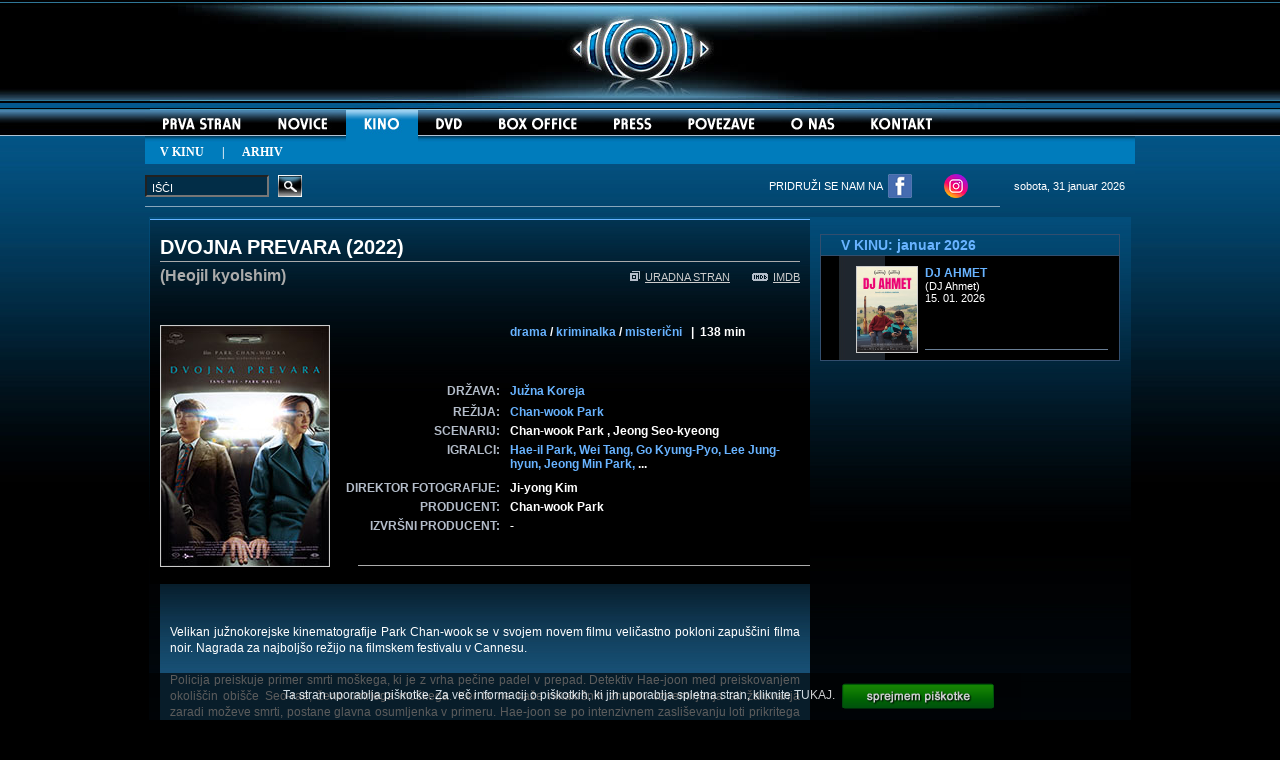

--- FILE ---
content_type: text/html
request_url: https://www.cinemania-group.si/film.asp?podrocje=9&menu=9&film=2860
body_size: 9030
content:


<div id="fb-root"></div>
<script>(function(d, s, id) {
  var js, fjs = d.getElementsByTagName(s)[0];
  if (d.getElementById(id)) return;
  js = d.createElement(s); js.id = id;
  js.src = "//connect.facebook.net/sl_SI/all.js#xfbml=1";
  fjs.parentNode.insertBefore(js, fjs);
}(document, 'script', 'facebook-jssdk'));</script><HTML>
<HEAD>
<META HTTP-EQUIV="Content-Type" CONTENT="text/html; charset=windows-1250">
<META HTTP-EQUIV="Pragma" CONTENT="no-cache">
<META HTTP-EQUIV="Expires" CONTENT="0"> 
<META NAME="Author" CONTENT="Cinemania group d.o.o."> 
<META NAME="keywords" content="Dvojna prevara / Heojil kyolshim - Cinemania group d.o.o., filmi, novice, kino, igralci, nagradna igra, box office"> 
<META NAME="description" content="Dvojna prevara / Heojil kyolshim - Cinemania group d.o.o., filmi, novice, kino, igralci, nagradna igra, box office"> 
<TITLE>Dvojna prevara / Heojil kyolshim - KINO - Cinemania group d.o.o., filmi, novice, kino, igralci, nagradna igra, box office</TITLE>
<LINK REL="StyleSheet" HREF="css/style.css" type="text/css">
<SCRIPT TYPE="text/javascript" src="javascript/flash.js"></SCRIPT>
<SCRIPT LANGUAGE="JavaScript" SRC="javascript/meni.js" TYPE="text/javascript"></SCRIPT>
</HEAD>
<BODY LEFTMARGIN="0" TOPMARGIN="0" MARGINWIDTH="0" MARGINHEIGHT="0" BGCOLOR="#000000">

<!----------- COOKIE BAR -------------->    
<script type="text/javascript">

//dodane funkcije za kukije
function setCookie(c_name,value,exdays)
{
var exdate=new Date();
exdate.setDate(exdate.getDate() + exdays);
var c_value=escape(value) + ((exdays==null) ? "" : "; expires="+exdate.toUTCString());
document.cookie=c_name + "=" + c_value;
}

function getCookie(c_name){
	var c_value = document.cookie;
	var c_start = c_value.indexOf(" " + c_name + "=");
	if (c_start == -1){
	  c_start = c_value.indexOf(c_name + "=");
	}
	if (c_start == -1){
	  c_value = null;
	}
	else{
		c_start = c_value.indexOf("=", c_start) + 1;
		var c_end = c_value.indexOf(";", c_start);
	  	if (c_end == -1){
			c_end = c_value.length;
		}
		c_value = unescape(c_value.substring(c_start,c_end));
	}
	return c_value;
}

function showCookieBar() {
    var sprejelCookie=getCookie("sprejelCookie");//tle skrije bar če je kuki sprejelCookie nastavljen
	if (sprejelCookie!=null && sprejelCookie!=""){
			document.getElementById("cookie_bar").style.visibility='hidden';
	}
}
function hideCookieBar(){
	document.getElementById("cookie_bar").style.visibility='hidden';
}
</script>

<style>
#cookie_bar {
position: fixed;
bottom:0px;
width:100%;
height:36px;
text-align:center;
color:#fff;
background-color:#000;
z-index:999999;
padding: 8px 0 3px 0;
filter:alpha(opacity=80); opacity:0.8;
background-color:rgb(0,0,0,0.8);
}
td.naslovT{
	background-color:#999999;
	color:#000000;
	font-size:12px;
	padding: 5px 0 5px 5px;
	font-family: Arial;
}
td.vsebinaT{
	color:#ffffff;
	font-size:12px;
	padding: 2px 0 2px 5px;
	font-family: Arial;
	border-left: 1px solid #999999;
	height:20px;
	border-bottom: 1px solid #999999;
}

td.vsebinaRT{
	color:#ffffff;
	font-size:12px;
	padding: 2px 0 2px 5px;
	font-family: Arial;
	height:20px;
	border-left: 1px solid #999999;
	border-right: 1px solid #999999;
	border-bottom: 1px solid #999999;
}
</style>

<div id="cookie_bar">
        <span style="font-size:12px;">Ta stran uporablja piškotke. Za več informacij o piškotkih, ki jih uporablja spletna stran, kliknite <a style="color:#fff	;" href="piskotki.asp">TUKAJ</a>.
        <a href="#" onClick="setCookie('sprejelCookie', 'accepted', 365); hideCookieBar();"><img style="vertical-align:middle;" src="icons/sprejmem_piskotke.png" alt="Se strinjam" border="0"/></a>
        </span>
</div>  
<script type="text/javascript">
		showCookieBar();
</script>  
<!----------- END COOKIE BAR --------------> 
<A NAME="top"></A>
<TABLE WIDTH="100%" BORDER="0" CELLSPACING="0" CELLPADDING="0">

<TR><TD>

<TR><TD ALIGN="center" BACKGROUND="icons/background_1px.jpg">
<TABLE WIDTH="980" BORDER="0" CELLSPACING="0" CELLPADDING="0">
<TR><TD VALIGN="top" COLSPAN="11" ALIGN="center">
<img id="fr1" class="active" src="icons/logo.jpg" width="980" height="110" />
</TD></TR>
<TR>
<TD VALIGN="top"><A HREF="default.asp?podrocje=1&menu=1" ONMOUSEOVER="rollIn('x1_')" ONMOUSEOUT="rollOut('x1_')"><IMG SRC="icons/meni/prva_off.jpg" WIDTH="115" HEIGHT="35" BORDER="0" NAME="x1_" ALT="PRVA STRAN"></A></TD>
<TD VALIGN="top"><A HREF="novice.asp?podrocje=2&menu=2" ONMOUSEOVER="rollIn('x2_')" ONMOUSEOUT="rollOut('x2_')"><IMG SRC="icons/meni/novice_off.jpg" WIDTH="86" HEIGHT="35" BORDER="0" NAME="x2_" ALT="NOVICE"></A></TD>
<TD VALIGN="top"><A HREF="kino.asp?podrocje=9&menu=9" CLASS="bFFFFFF"><IMG SRC="icons/meni/kino_on.jpg" WIDTH="72" HEIGHT="35" BORDER="0" NAME="x3_" ALT="KINO"></A></TD>
<TD VALIGN="top"><A HREF="dvd_arhiv.asp?podrocje=7&menu=7&leto=2017" ONMOUSEOVER="rollIn('x4_')" ONMOUSEOUT="rollOut('x4_')"><IMG SRC="icons/meni/dvd_off.jpg" WIDTH="63" HEIGHT="35" BORDER="0" NAME="x4_" ALT="DVD"></A></TD>
<TD VALIGN="top"><A HREF="distribucija.asp" ONMOUSEOVER="rollIn('x5_')" ONMOUSEOUT="rollOut('x5_')"><IMG SRC="icons/meni/box_office_off.jpg" WIDTH="114" HEIGHT="35" BORDER="0" NAME="x5_" ALT="BOX OFFICE"></A></TD>
<TD VALIGN="top"><A HREF="press.asp" ONMOUSEOVER="rollIn('x6_')" ONMOUSEOUT="rollOut('x6_')"><IMG SRC="icons/meni/press_off.jpg" WIDTH="75" HEIGHT="35" BORDER="0" NAME="x6_" ALT="PRESS"></A></TD>
<TD VALIGN="top"><A HREF="povezave.asp" ONMOUSEOVER="rollIn('x8_')" ONMOUSEOUT="rollOut('x8_')"><IMG SRC="icons/meni/povezave_off.jpg" WIDTH="103" HEIGHT="35" BORDER="0" NAME="x8_" ALT="POVEZAVE"></A></TD>
<TD VALIGN="top"><A HREF="o_nas.asp" ONMOUSEOVER="rollIn('x9_')" ONMOUSEOUT="rollOut('x9_')"><IMG SRC="icons/meni/o_nas_off.jpg" WIDTH="80" HEIGHT="35" BORDER="0" NAME="x9_" ALT="O NAS"></A></TD>
<TD VALIGN="top"><A HREF="kontakt.asp" ONMOUSEOVER="rollIn('x21_')" ONMOUSEOUT="rollOut('x21_')"><IMG SRC="icons/meni/kontakt_off.jpg" WIDTH="97" HEIGHT="35" BORDER="0" NAME="x21_" ALT="KONTAKT"></A></TD>
<TD VALIGN="top"><IMG SRC="icons/meni/blank_1px.jpg" WIDTH="185" HEIGHT="35" BORDER="0"></TD>
</TR>
<TR><TD VALIGN="top" COLSPAN="11" BACKGROUND="icons/meni/podmeni_1px.jpg" CLASS="Podmeni" HEIGHT="29">&nbsp;&nbsp;&nbsp;&nbsp;&nbsp;<A HREF="v_kinu.asp?podrocje=9&menu=9" CLASS="bFFFFFF"><B>V KINU</B></A>&nbsp;&nbsp;&nbsp;&nbsp;&nbsp;&nbsp;|&nbsp;&nbsp;&nbsp;&nbsp;&nbsp;&nbsp;<A HREF="kino_arhiv.asp?podrocje=9&menu=9" CLASS="bFFFFFF">ARHIV</A></TD></TR>
<TR><TD COLSPAN="11">
<TABLE WIDTH="980" BORDER="0" CELLSPACING="0" CELLPADDING="0">
<FORM ACTION="iskalnik.asp" METHOD="post" NAME="forma" ID="forma">
<TR>
<TD WIDTH="130"><INPUT CLASS="Iskanje" TYPE="text" NAME="niz" SIZE="18" MAXLENGTH="40" VALUE=" IŠČI" onfocus="if (this.value == ' IŠČI') this.value = '';" /></TD>
<TD WIDTH="25"><INPUT TYPE="Image" NAME="akcija" ID="akcija" SRC="icons/isci_off.jpg" WIDTH="24" HEIGHT="22" onMouseDown="this.src='icons/isci_klik.jpg'" ONMOUSEOVER="this.src='icons/isci_on.jpg'" ONMOUSEOUT="this.src='icons/isci_off.jpg'"></TD>
<TD WIDTH="570" style="text-align:right; color:#ffffff">PRIDRUŽI SE NAM NA&nbsp;&nbsp;</TD>
<TD WIDTH="55"><a href="http://www.facebook.com/CinemaniaGroup" target="_blank"><IMG SRC="icons/fb_icon2.png" WIDTH="24" HEIGHT="24" BORDER="0"></a></TD>
<TD WIDTH="55"><a href="https://www.instagram.com/cinemaniagroup/" target="_blank"><IMG SRC="icons/instagram.png" WIDTH="24" HEIGHT="24" BORDER="0"></a></TD>
<TD WIDTH="120" CLASS="Datum">sobota, 31 januar 2026</TD>
</TR>
<TR><TD COLSPAN="5"><IMG SRC="icons/pixel.gif" WIDTH="100%" HEIGHT="8" BORDER="0"></TD></TR>
<TR><TD COLSPAN="5" BGCOLOR="#88A7BB"><IMG SRC="icons/pixel.gif" WIDTH="100%" HEIGHT="1" BORDER="0"></TD></TR>
<TR><TD COLSPAN="5"><IMG SRC="icons/pixel.gif" WIDTH="100%" HEIGHT="8" BORDER="0"></TD></TR>
</FORM>
</TABLE>

</TD></TR>
<TABLE>
</TD></TR>
<TR><TD ALIGN="center" BACKGROUND="icons/page_background.jpg">
<TABLE WIDTH="980" BORDER="0" CELLSPACING="0" CELLPADDING="0">
<TR>
<TD><IMG SRC="icons/pixel.gif" WIDTH="660" HEIGHT="1" BORDER="0"></TD>
<TD><IMG SRC="icons/pixel.gif" WIDTH="10" HEIGHT="1" BORDER="0"></TD>
<TD><IMG SRC="icons/pixel.gif" WIDTH="300" HEIGHT="1" BORDER="0"></TD>
<TD><IMG SRC="icons/pixel.gif" WIDTH="10" HEIGHT="1" BORDER="0"></TD>
</TR>
<TR>
<TD VALIGN="top">
<TABLE WIDTH="660" BORDER="0" CELLSPACING="0" CELLPADDING="0" BACKGROUND="icons/kino_up_background.jpg" HEIGHT="365">
<TR><TD>
<TABLE BORDER="0" CELLSPACING="0" CELLPADDING="0" WIDTH="100%">
<TR><TD CLASS="KinoFilmNaslov">Dvojna prevara (<A HREF="leto.asp?leto=2022" CLASS="bFFFFFF">2022</A>)</TD><TD CLASS="KinoVkinuOd"></TD></TR>
<TR><TD COLSPAN="2"><IMG SRC="icons/kino_crta.gif" WIDTH="660" HEIGHT="1" BORDER="0"></TD></TR>
<TR><TD COLSPAN="2">
<TABLE BORDER="0" CELLSPACING="0" CELLPADDING="0" WIDTH="100%">
<TR>
<TD><IMG SRC="icons/pixel.gif" WIDTH="450" HEIGHT="5" BORDER="0"></TD>
<TD><IMG SRC="icons/pixel.gif" WIDTH="130" HEIGHT="5" BORDER="0"></TD>
<TD><IMG SRC="icons/pixel.gif" WIDTH="80" HEIGHT="5" BORDER="0"></TD>
</TR>
<TR>
<TD CLASS="KinoFilmNaslovJezik">(Heojil kyolshim)</TD>
<TD CLASS="KinoUradnaStran"><A HREF="" ONMOUSEOVER="rollIn('x14_')" ONMOUSEOUT="rollOut('x14_')" CLASS="KinoUradnaStranIMDB" TARGET="_blank"><IMG SRC="icons/uradna_stran_off.jpg" WIDTH="15" HEIGHT="10" BORDER="0" NAME="x14_" ALT="URADNA STRAN">URADNA STRAN</A></TD>
<TD CLASS="KinoIMDB"><A HREF="https://www.imdb.com/title/tt12477480/" ONMOUSEOVER="rollIn('x15_')" ONMOUSEOUT="rollOut('x15_')" CLASS="KinoUradnaStranIMDB" TARGET="_blank"><IMG SRC="icons/imdb_off.jpg" WIDTH="21" HEIGHT="8" BORDER="0" NAME="x15_" ALT="IMDB">IMDB</A></TD>
</TR>
</TABLE>
</TD></TR>
</TABLE>
<TABLE BORDER="0" CELLSPACING="0" CELLPADDING="0">
<TR><TD COLSPAN="2"><IMG SRC="icons/pixel.gif" WIDTH="1" HEIGHT="40" BORDER="0"></TD></TR>
<TR><TD CLASS="KinoSlika" COLSPAN="2" ROWSPAN="13"><IMG SRC="include/film_foto.asp?fotografija=2860" CLASS="KinoBorderNaslovnica" ALT=" Dvojna prevara - Heojil kyolshim  "></TD></TR>
<TR>
<TD></TD>
<TD CLASS="KinoZvrst" VALIGN="top">
<A HREF="zvrst.asp?st=7" CLASS="PrvaDVDFilmLink">drama</A>
/ <A HREF="zvrst.asp?st=15" CLASS="PrvaDVDFilmLink">kriminalka</A>
/ <A HREF="zvrst.asp?st=16" CLASS="PrvaDVDFilmLink">misterični</A>
&nbsp;&nbsp;|&nbsp;&nbsp;138 min</TD>
</TR>
<TR><TD COLSPAN="2"><IMG SRC="icons/pixel.gif" WIDTH="1" HEIGHT="30" BORDER="0"></TD></TR>
<TR>
<TD CLASS="KinoDrzava" VALIGN="top">DRŽAVA:</TD>
<TD CLASS="KinoDrzave" VALIGN="top">
<A HREF="drzava.asp?st=75" CLASS="PrvaDVDFilmLink">Južna Koreja</A>
</TR>
<TR><TD><IMG SRC="icons/pixel.gif" WIDTH="180" HEIGHT="1" BORDER="0"></TD><TD><IMG SRC="icons/pixel.gif" WIDTH="295" HEIGHT="1" BORDER="0"></TD></TR>
<TR>
<TD CLASS="KinoRezija" VALIGN="top">REŽIJA:</TD>
<TD CLASS="KinoReziser" VALIGN="top">
<A HREF="reziser.asp?st=365" CLASS="PrvaDVDFilmLink">Chan-wook Park</A>
</TD></TR>
<TR>
<TD CLASS="KinoScenarij" VALIGN="top">SCENARIJ:</TD>
<TD CLASS="KinoScenarist" VALIGN="top">
Chan-wook Park
, Jeong Seo-kyeong
</TD></TR>
<TR>
<TD CLASS="KinoIgralec" VALIGN="top">IGRALCI:</TD>
<TD CLASS="KinoIgralci" VALIGN="top">
<A HREF="igralec.asp?st=911" CLASS="PrvaDVDFilmLink">Hae-il Park, </A>
<A HREF="igralec.asp?st=2598" CLASS="PrvaDVDFilmLink">Wei Tang, </A>
<A HREF="igralec.asp?st=6826" CLASS="PrvaDVDFilmLink">Go Kyung-Pyo, </A>
<A HREF="igralec.asp?st=6827" CLASS="PrvaDVDFilmLink">Lee Jung-hyun, </A>
<A HREF="igralec.asp?st=6828" CLASS="PrvaDVDFilmLink">Jeong Min Park, </A>
...</TD></TR>
<TR>
<TD CLASS="KinoDirFoto" VALIGN="top">DIREKTOR FOTOGRAFIJE:</TD>
<TD CLASS="KinoDirFotografije" VALIGN="top">
Ji-yong Kim
</TD></TR>
<TR>
<TD CLASS="KinoProduc" VALIGN="top">PRODUCENT:</TD>
<TD CLASS="KinoProducent" VALIGN="top">
Chan-wook Park
</TD></TR>
<TR>
<TD CLASS="KinoIzvPro" VALIGN="top">IZVRŠNI PRODUCENT:</TD>
<TD CLASS="KinoIzvProducent" VALIGN="top">
-
</TD></TR>
<TR><TD COLSPAN="2"><IMG SRC="icons/pixel.gif" WIDTH="1" HEIGHT="20" BORDER="0"></TD></TR>
<TR><TD COLSPAN="2" ALIGN="right"><IMG SRC="icons/kino_crta_spodaj.jpg" WIDTH="452" HEIGHT="1" BORDER="0"></TD></TR>
</TABLE>
</TD></TR>
</TABLE>
<TABLE WIDTH="660" BORDER="0" CELLSPACING="0" CELLPADDING="0" ALIGN="right">
<TR>
<TD><IMG SRC="icons/pixel.gif" WIDTH="10" HEIGHT="1" BORDER="0"></TD>
<TD BACKGROUND="icons/film_opis_background.jpg" CLASS="KinoFilmVsebina">Velikan južnokorejske kinematografije Park Chan-wook se v svojem novem filmu veličastno pokloni zapuščini filma noir. Nagrada za najboljšo režijo na filmskem festivalu v Cannesu.
<br><br>
Policija preiskuje primer smrti moškega, ki je z vrha pečine padel v prepad. Detektiv Hae-joon med preiskovanjem okoliščin obišče Seo-rae, ženo umrlega moškega. Ker ta ne kaže nikakršnih znakov vznemirjenja ali žalovanja zaradi moževe smrti, postane glavna osumljenka v primeru. Hae-joon se po intenzivnem zasliševanju loti prikritega opazovanja mlade vdove. Privlačno dekle ga začne vse bolj begati, še posebej ker tako dobro skriva svoja čustva. Detektiv in osumljenka tako razvijeta zapleteno razmerje, ki vodi k razumevanju storjenega zločina, a hkrati tudi zastira pogled nanj. 
<br><br>
»Dvojna prevara je zgodba za odrasle. Je ljubezenska zgodba in detektivka obenem. Želim pa poudariti, da gre za zgodbo o izgubi, s katero se lahko vsak poistoveti. Namesto da bi jo obravnaval kot nazorno tragedijo, sem jo poskušal izraziti s subtilnostjo, eleganco in humorjem.« (Park Chan-wook)
<br><br>
<iframe width="560" height="315" src="https://www.youtube.com/embed/rs8D_0G1v9E" title="YouTube video player" frameborder="0" allow="accelerometer; autoplay; clipboard-write; encrypted-media; gyroscope; picture-in-picture" allowfullscreen></iframe>

</TD>
</TR>
</TABLE>
</TD>
<TD><IMG SRC="icons/pixel.gif" WIDTH="10" HEIGHT="1" BORDER="0"></TD>
<TD VALIGN="top">
<TABLE WIDTH="300" BORDER="0" CELLSPACING="0" CELLPADDING="0">
<TR><TD>
</TD></TR>
<TR><TD>
</TD></TR>
</TABLE>
<TABLE WIDTH="300" BORDER="0" CELLSPACING="0" CELLPADDING="0">
<TR><TD><IMG SRC="icons/pixel.gif" WIDTH="1" HEIGHT="5" BORDER="0"></TD></TR>
<TR><TD>
<TABLE WIDTH="300" BORDER="0" CELLSPACING="0" CELLPADDING="0">
<TR><TD><IMG SRC="icons/pixel.gif" WIDTH="1" HEIGHT="10" BORDER="0"></TD></TR>
</TABLE>
<TABLE WIDTH="300" BORDER="0" CELLSPACING="0" CELLPADDING="0" CLASS="VKinuTaMesecBorder1">
<TR><TD CLASS="VKinoTaMesecHeader">V KINU: januar 2026</TD></TR>
</TABLE>
<TABLE WIDTH="300" BORDER="0" CELLSPACING="0" CELLPADDING="0" CLASS="VKinuTaMesecBorder2" BACKGROUND="icons/v_kinu_background.jpg">
<TR><TD COLSPAN="2"><IMG SRC="icons/pixel.gif" WIDTH="1" HEIGHT="10" BORDER="0"></TD></TR>
<TR>
<TD ROWSPAN="7" CLASS="VKinoTaMesecImage" VALIGN="top"><A HREF="kino_film.asp?podrocje=9&menu=9&film=2882"><IMG SRC="include/film_foto.asp?fotografija=2882" CLASS="KinoBorderNaslovnica" ALT=" DJ Ahmet / DJ Ahmet  " WIDTH="60"></A></TD>
<TD CLASS="VKinoTaMesecNaslov" VALIGN="top"><A HREF="kino_film.asp?podrocje=9&menu=9&film=2882" CLASS="VkinuFilmLink">DJ Ahmet</A></TD>
<TD ROWSPAN="7"><IMG SRC="icons/pixel.gif" WIDTH="10" HEIGHT="1" BORDER="0"></TD>
</TR>
<TR>
<TD CLASS="VKinoTaMesecNaslovJezik">(DJ Ahmet)</TD>
</TR>
<TR>
<TD CLASS="VKinoTaMesecPremiera">15. 01. 2026</TD>
</TR>
<TR><TD><IMG SRC="icons/pixel.gif" WIDTH="1" HEIGHT="45" BORDER="0"></TD></TR>
<TR><TD BGCOLOR="#697E95"><IMG SRC="icons/pixel.gif" WIDTH="170" HEIGHT="1" BORDER="0"></TD></TR>
<TR><TD COLSPAN="2"><IMG SRC="icons/pixel.gif" WIDTH="1" HEIGHT="10" BORDER="0"></TD></TR>
</TABLE>
<TABLE WIDTH="300" BORDER="0" CELLSPACING="0" CELLPADDING="0">
<TR><TD BGCOLOR="#324E6E"><IMG SRC="icons/pixel.gif" WIDTH="100%" HEIGHT="1" BORDER="0"></TD></TR>
</TABLE>
</TD></TR>
<TR><TD><IMG SRC="icons/pixel.gif" WIDTH="1" HEIGHT="10" BORDER="0"></TD></TR>
</TABLE>
</TD>
</TR>
</TABLE>
</TD></TR>
<TABLE WIDTH="980" BORDER="0" CELLSPACING="0" CELLPADDING="0">
<TR><TD><IMG SRC="icons/footer_crta.jpg" WIDTH="980" HEIGHT="4" BORDER="0"></TD></TR>
</TABLE>

<TABLE WIDTH="980" BORDER="0" CELLSPACING="0" CELLPADDING="0" BACKGROUND="icons/footer_background.jpg" HEIGHT="161">
<TR>
<TD><IMG SRC="icons/pixel.gif" WIDTH="15" HEIGHT="1" BORDER="0"></TD>
<TD CLASS="FooterMeni" VALIGN="top"><BR><BR><SPAN CLASS="FooterMeniGlavni"><A HREF="default.asp" CLASS="FooterLink">PRVA STRAN</A></SPAN><BR><BR><SPAN CLASS="FooterMeniGlavni"><A HREF="novice.asp?podrocje=2&menu=2" CLASS="FooterLink">NOVICE</A></SPAN><BR><IMG SRC="icons/footer_pika.gif" WIDTH="8" HEIGHT="17" BORDER="0"><A HREF="mediji_o_nas.asp" CLASS="FooterLink2">Mediji o nas</A><BR><IMG SRC="icons/footer_pika.gif" WIDTH="8" HEIGHT="17" BORDER="0"><A HREF="novice_arhiv.asp?podrocje=2&menu=2" CLASS="FooterLink2">Arhiv</A></TD>
<TD CLASS="FooterMeni" VALIGN="top"><BR><BR><SPAN CLASS="FooterMeniGlavni"><A HREF="kino.asp?podrocje=9&menu=9" CLASS="FooterLink">KINO</A></SPAN><BR><IMG SRC="icons/footer_pika.gif" WIDTH="8" HEIGHT="17" BORDER="0"><A HREF="v_kinu.asp?podrocje=9&menu=9" CLASS="FooterLink2">V kinu</A><BR><IMG SRC="icons/footer_pika.gif" WIDTH="8" HEIGHT="17" BORDER="0"><A HREF="kino_arhiv.asp?podrocje=9&menu=9" CLASS="FooterLink2">Arhiv</A></TD>
<TD CLASS="FooterMeni" VALIGN="top"><BR><BR><SPAN CLASS="FooterMeniGlavni"><A HREF="dvd_arhiv.asp?podrocje=7&menu=7&leto=2017" CLASS="FooterLink">DVD</A></SPAN><BR><IMG SRC="icons/footer_pika.gif" WIDTH="8" HEIGHT="17" BORDER="0"><A HREF="na_dvd_ju.asp?podrocje=7&menu=7" CLASS="FooterLink2">Na DVD-ju</A><BR><IMG SRC="icons/footer_pika.gif" WIDTH="8" HEIGHT="17" BORDER="0"><A HREF="dvd_arhiv.asp?podrocje=7&menu=7" CLASS="FooterLink2">Arhiv</A></TD>
<TD CLASS="FooterMeni" VALIGN="top"><BR><BR><SPAN CLASS="FooterMeniGlavni"><A HREF="distribucija.asp" CLASS="FooterLink">BOX OFFICE</A></SPAN><BR><IMG SRC="icons/footer_pika.gif" WIDTH="8" HEIGHT="17" BORDER="0"><A HREF="distribucija.asp" CLASS="FooterLink2">Distribucija - SLO</A><BR><IMG SRC="icons/footer_pika.gif" WIDTH="8" HEIGHT="17" BORDER="0"><A HREF="top_all_time.asp" CLASS="FooterLink2">Top all time - SLO</A><BR><IMG SRC="icons/footer_pika.gif" WIDTH="8" HEIGHT="17" BORDER="0"><A HREF="obisk_slo.asp" CLASS="FooterLink2">Obisk - SLO</A></TD>
<TD CLASS="FooterMeni" VALIGN="top"><BR><BR><SPAN CLASS="FooterMeniGlavni"><A HREF="press.asp" CLASS="FooterLink">PRESS</A></SPAN><BR><BR><SPAN CLASS="FooterMeniGlavni"><A HREF="povezave.asp" CLASS="FooterLink">POVEZAVE</A></SPAN><BR><BR></TD>
<TD CLASS="FooterMeni" VALIGN="top"><BR><BR><SPAN CLASS="FooterMeniGlavni"><SPAN CLASS="FooterMeniGlavni"><A HREF="kontakt.asp" CLASS="FooterLink">O NAS</A></SPAN><BR><BR><SPAN CLASS="FooterMeniGlavni"><A HREF="kontakt.asp" CLASS="FooterLink">KONTAKT</A></SPAN><BR><BR><A HREF="http://www.facebook.com/CinemaniaGroup" CLASS="FooterLink" target="_blank"><IMG SRC="icons/fb_icon.png" WIDTH="40" HEIGHT="40" BORDER="0" ALT="Facebook Cinemania group"></A><A HREF="https://www.instagram.com/cinemaniagroup/" CLASS="FooterLink" target="_blank"><IMG SRC="icons/instagram.png" WIDTH="40" HEIGHT="40" BORDER="0" ALT="Instagram Cinemania group" style="padding-left:12px"></A></TD>
<TD ALIGN="right"><A HREF="kontakt.asp"><IMG SRC="icons/footer_logo.jpg" WIDTH="310" HEIGHT="161" BORDER="0" ALT="KONTAKT"></A></TD>
</TR>
</TABLE>

<TABLE WIDTH="980" BORDER="0" CELLSPACING="0" CELLPADDING="0">
<TR>
<TD><A HREF="kontakt.asp" ONMOUSEOVER="rollIn('x19_')" ONMOUSEOUT="rollOut('x19_')"><IMG SRC="icons/copyright_off.jpg" WIDTH="926" HEIGHT="30" BORDER="0" NAME="x19_"></A></TD>
<TD ALIGN="right" BGCOLOR="#001526"><A HREF="#top" ONMOUSEOVER="rollIn('x20_')" ONMOUSEOUT="rollOut('x20_')"><IMG SRC="icons/up_off.jpg" WIDTH="54" HEIGHT="30" BORDER="0" NAME="x20_"></A></TD>
</TR>
</TABLE>

</TD></TR>
</TABLE>

  
<script type="text/javascript">
var gaJsHost = (("https:" == document.location.protocol) ? "https://ssl." : "http://www.");
document.write(unescape("%3Cscript src='" + gaJsHost + "google-analytics.com/ga.js' type='text/javascript'%3E%3C/script%3E"));
</script>
<script type="text/javascript">
try {
var pageTracker = _gat._getTracker("UA-11028766-1");
pageTracker._trackPageview();
} catch(err) {}</script>


<script type="text/javascript">
var gaJsHost = (("https:" == document.location.protocol) ? "https://ssl." : "http://www.");
document.write(unescape("%3Cscript src='" + gaJsHost + "google-analytics.com/ga.js' type='text/javascript'%3E%3C/script%3E"));
</script>
<script type="text/javascript">
try {
var pageTracker = _gat._getTracker("UA-12023705-1");
pageTracker._trackPageview();
} catch(err) {}</script>
</BODY>
</HTML>
